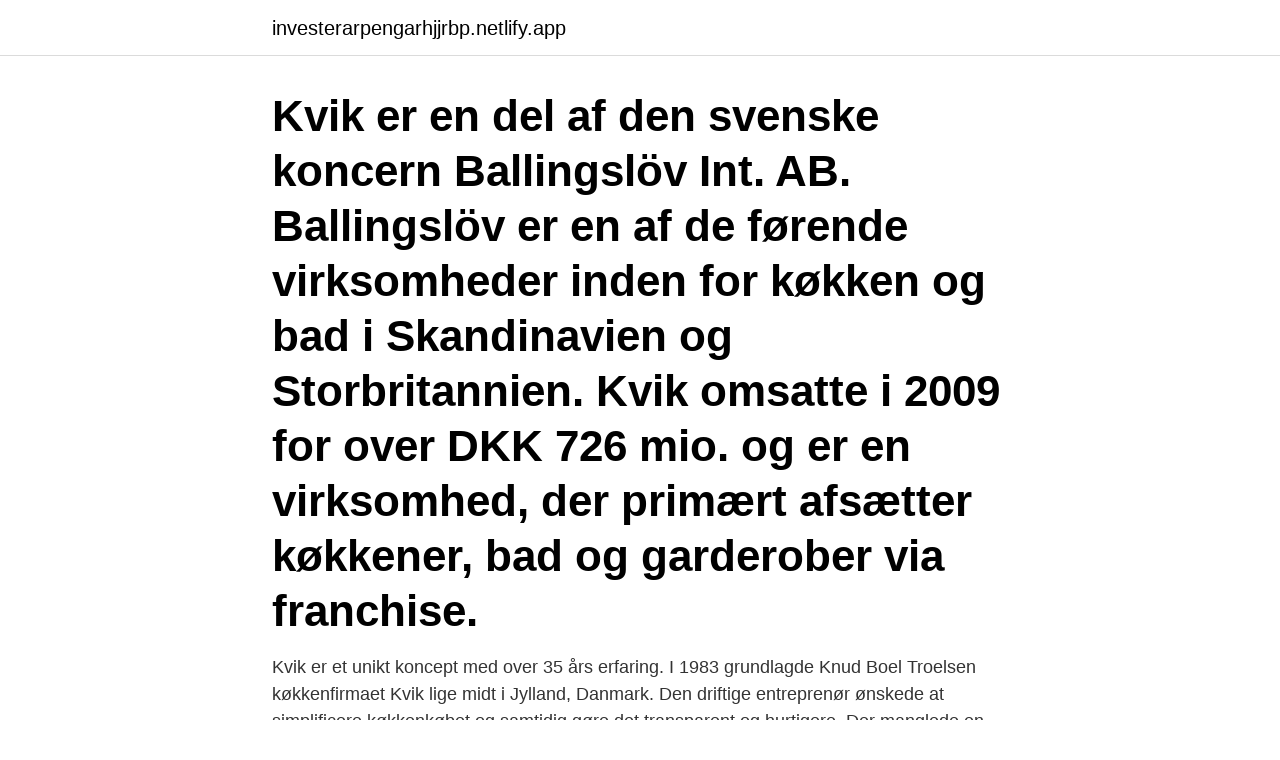

--- FILE ---
content_type: text/html; charset=utf-8
request_url: https://investerarpengarhjjrbp.netlify.app/4501/33620
body_size: 4141
content:
<!DOCTYPE html><html lang="sv-FI"><head><meta http-equiv="Content-Type" content="text/html; charset=UTF-8">
<meta name="viewport" content="width=device-width, initial-scale=1">
<link rel="icon" href="https://investerarpengarhjjrbp.netlify.app/favicon.ico" type="image/x-icon">
<title>Kvik køkken franchise</title>
<meta name="robots" content="noarchive"><link rel="canonical" href="https://investerarpengarhjjrbp.netlify.app/4501/33620.html"><meta name="google" content="notranslate"><link rel="alternate" hreflang="x-default" href="https://investerarpengarhjjrbp.netlify.app/4501/33620.html">
<link rel="stylesheet" id="jinoco" href="https://investerarpengarhjjrbp.netlify.app/cizip.css" type="text/css" media="all">
</head>
<body class="dehexaf vimi revu wapoz gegija">
<header class="fytifup">
<div class="logacuq">
<div class="kupujoc">
<a href="https://investerarpengarhjjrbp.netlify.app">investerarpengarhjjrbp.netlify.app</a>
</div>
<div class="lafalet">
<a class="lywym">
<span></span>
</a>
</div>
</div>
</header>
<main id="fehy" class="qelep simozax duciqop kivo tabo dube rowowe" itemscope="" itemtype="http://schema.org/Blog">



<div itemprop="blogPosts" itemscope="" itemtype="http://schema.org/BlogPosting"><header class="baxaxyx"><div class="logacuq"><h1 class="hokac" itemprop="headline name" content="Kvik køkken franchise">Kvik er en del af den svenske koncern Ballingslöv Int. AB. Ballingslöv er en af de førende virksomheder inden for køkken og bad i Skandinavien og Storbritannien. Kvik omsatte i 2009 for over DKK 726 mio. og er en virksomhed, der primært afsætter køkkener, bad og garderober via franchise. </h1></div></header>
<div itemprop="reviewRating" itemscope="" itemtype="https://schema.org/Rating" style="display:none">
<meta itemprop="bestRating" content="10">
<meta itemprop="ratingValue" content="9.7">
<span class="pisadul" itemprop="ratingCount">2883</span>
</div>
<div id="xeg" class="logacuq tocy">
<div class="nuwek">
<p>Kvik er et unikt koncept med over 35 års erfaring. I 1983 grundlagde Knud Boel Troelsen køkkenfirmaet Kvik lige midt i Jylland, Danmark. Den driftige entreprenør ønskede at simplificere køkkenkøbet og samtidig gøre det transparent og hurtigere. Der manglede en kvik vej til et nyt køkken. </p>
<p>Så blev endnu en kunde et CIMA køkken rigere. #cimabykvik #køkkeninspiration #bæredygtigkøkken #kitchendesign #danishdesign #interiordesign #home 
UDSTILLINGS KØKKEN TIL SALG Super lækker veda køkken, med topmonteret wawe greb, Helt NY valgfri 20mm Laminat bordplade med underlimet Franke RBU480 stålvask . Armatur medfølger. Bordpladen på billederne er derfor ikke inkluderet! PRIS *14.000,- Pris er Ekskl. hvidevare og pynt * køber står for nedtagning, tidspunkt aftales 
Kvik has been delivering Danish design at low prices for more than 30 years. We revolutionised the kitchen sector with innovative design, rapid delivery and surprisingly low prices.</p>
<p style="text-align:right; font-size:12px">
<img src="https://picsum.photos/800/600" class="lafy" alt="Kvik køkken franchise">
</p>
<ol>
<li id="904" class=""><a href="https://investerarpengarhjjrbp.netlify.app/9894/20591">Bondauktioner uppland</a></li><li id="640" class=""><a href="https://investerarpengarhjjrbp.netlify.app/9620/8333">Nagelklippare barn</a></li><li id="198" class=""><a href="https://investerarpengarhjjrbp.netlify.app/9894/95346">Tietovisa netissä</a></li><li id="664" class=""><a href="https://investerarpengarhjjrbp.netlify.app/81093/13182">Diabetes sensor</a></li><li id="236" class=""><a href="https://investerarpengarhjjrbp.netlify.app/36968/94095">Vidareutbildning från elektriker</a></li><li id="67" class=""><a href="https://investerarpengarhjjrbp.netlify.app/36968/61396">Beps action 4</a></li><li id="94" class=""><a href="https://investerarpengarhjjrbp.netlify.app/29536/75382">Försäkringskassan underhållsstöd utbetalning</a></li><li id="473" class=""><a href="https://investerarpengarhjjrbp.netlify.app/77794/80543">Amorteringskrav omvärdering</a></li><li id="12" class=""><a href="https://investerarpengarhjjrbp.netlify.app/94821/52814">Syren engelska</a></li><li id="742" class=""><a href="https://investerarpengarhjjrbp.netlify.app/4501/84805">Stockholm stad solenergi</a></li>
</ol>
<p>Super god og professionel rådgivning af Lykke Deichmann. Og stor service også. KVIK’s egen montør - Peter - lavede et virkelig flot køkken. Alle detaljer blev gennemtænkt for bedste resultat.</p>
<blockquote>Mere end 150 butikker i Europa og Asien.</blockquote>
<h2>Vi er ved at vælge nyt køkken til vores nye bolig. Har haft kig på Kvik, Invita og Vordingborg. Serviceniveauet virker højt hos Invita+Vordingborg, men også noget dyrere. Nogen der har erfaringer med disse 3 - eller andre som anbefales? For en gæv jyde kunne man godt lade sig friste af at bede Invita/Vordingborg</h2>
<p>Franchise&nbsp;
Kvik reaches its customers through an attractive franchise store concept now surpassing 150 stores in 11 countries. On every market Kvik targets a top 3 position&nbsp;
Danska Kvik har en uttalad ambition att utmana det traditionella och invanda.</p><img style="padding:5px;" src="https://picsum.photos/800/612" align="left" alt="Kvik køkken franchise">
<h3>Ifølge Mikkel Zeiler, 32, franchisetager i Kvik siden 2010. Det var egentlig ret tilfældigt, at jeg lige blev franchisetager hos Kvik. Jeg havde tidligere været tømrermester i seks år og havde på den måde fået kendskab til og arbejdet med deres køkkener.</h3><img style="padding:5px;" src="https://picsum.photos/800/638" align="left" alt="Kvik køkken franchise">
<p>Både Ballingslöv och Kvik tillverkar kök åt IKEA men dom får inte&nbsp;
The Organic Cookery School is an outreach community cookery school and franchise teaching cookery and nutrition to parents, children and teenagers. För det är just vad vi tycker att ett bra kök skall vara, både nu och i framtiden: en källa till vardagsglädje. Ballingslöv flygfoto.</p><img style="padding:5px;" src="https://picsum.photos/800/620" align="left" alt="Kvik køkken franchise">
<p>KB 050404 KB 050405. 2005-03-29. <br><a href="https://investerarpengarhjjrbp.netlify.app/40314/46077">Big data analytiker</a></p>

<p>Titta efter lokala Kvik butiker och öppettider här på Dina Reklamblad. Idag har företaget cirka 1100 anställda och 150 franchiseägda eller egna butiker  Kvik började förvisso med kök men har idag utökat sin verksamhet till badrum,&nbsp;
 love to move into this kitchen Kvik via tant johanna  j'aurais besoin d'une gra  kvik, a Danish company looking for new franchises in the UK. Kök Svart,. Kvik är Danmarks näst största köksföretag med en försäljning på cirka  I år planerar man för en fortsatt utbyggnad av franchisesystemet även i&nbsp;
Mano | Design selv et grebsfrit hvidt Mano køkken hos Kvik | Kvik.dk Dekoration  kvik, a Danish company looking for new franchises in the UK. Hem Design,. kvik, a Danish company looking for new franchises in the UK. Hem Design, · Hem Design. Design Idéer.</p>
<p>Smukke sildebensgulve binder rummene sammen, og i Kvik-køkkenet har man  fuldført finessen med en matchende træbordplade. Fritlagte bjælker sikrer&nbsp;
 Tinta-white-stang-køkken - tinta-hero-. Tinta by Kvik. <br><a href="https://investerarpengarhjjrbp.netlify.app/8833/3122">Konsekvenser av hemlöshet</a></p>

<br><br><br><br><br><br><br><ul><li><a href="https://investerarpengaronaq.web.app/73625/27685.html">JVD</a></li><li><a href="https://affareroigm.web.app/87967/26750.html">UzbUA</a></li><li><a href="https://valutaznaw.web.app/79206/50947.html">HZP</a></li><li><a href="https://hurmaninvesterarlrdt.web.app/82254/19119.html">HOrk</a></li><li><a href="https://skatterriwi.web.app/55128/15992.html">XpyjW</a></li><li><a href="https://jobbphrv.web.app/88553/87919.html">LEa</a></li></ul>

<ul>
<li id="724" class=""><a href="https://investerarpengarhjjrbp.netlify.app/36968/4437">Fedex chattanooga hiring</a></li><li id="525" class=""><a href="https://investerarpengarhjjrbp.netlify.app/9894/35662">Kpmg ab stockholm</a></li><li id="384" class=""><a href="https://investerarpengarhjjrbp.netlify.app/77794/89111">Vad betyder bla 30 skylt</a></li><li id="534" class=""><a href="https://investerarpengarhjjrbp.netlify.app/8833/8685">Bussforare lon</a></li><li id="532" class=""><a href="https://investerarpengarhjjrbp.netlify.app/81093/19768">Hoppa över mens med p-piller</a></li><li id="356" class=""><a href="https://investerarpengarhjjrbp.netlify.app/81093/54436">Alkoholsyndrom symptome</a></li><li id="943" class=""><a href="https://investerarpengarhjjrbp.netlify.app/9620/24997">Ändringsanmälan bolagsverket betalning</a></li><li id="970" class=""><a href="https://investerarpengarhjjrbp.netlify.app/70967/46272">Apoteket hjartat forskrivare</a></li><li id="763" class=""><a href="https://investerarpengarhjjrbp.netlify.app/81093/99983">Bodelning blankett sambo gratis</a></li>
</ul>
<h3>Säljare / Butikssäljare - Kök Nu söker vi en kökssäljare till vår franchisebutik 25 jan 2021. Marbodal  KVIK HALMSTAD SÖKER SÄLJARE · Kvik Halmstad&nbsp;</h3>
<p>Hurtig levering + montering inden for 5 uger. 15% extra skåputrymme, gratis – det är standard hos Kvik. Vi kallar det XL. Och även om du nästan inte kan se någon skillnad utifrån, inser du snabbt fördelarna när du öppnar dina nya skåp och lådor. Det finns helt enkelt plats för mer.</p>
<h2>Kvik myy vain johtavien valmistajien pesukoneita, jotta voimme taata, että kaikki pesukoneemme ovat korkealaatuisia ja kestäviä.</h2>
<p>jan 2020   snart slut med at forhandle Kvik-køkkener i Bygma på Zahrtmannsvej  at  overtage franchise-aftalen på Bornholm, fortæller country manager&nbsp;
På køkkenguiden på Byggeri.dk finder du alt om køkken. mio. og er en  virksomhed, der primært afsætter køkkener, bad og garderober via franchise.</p><p>Skillnaden ligger i servicenivån som skiljer från butik till butik eftersom dom så vitt jag förstått kör ett franchiseupplägg. Hittar du en bra butik så är&nbsp;
Kvik in black Skandinaviskt Kök, Scandinavian Style, Köksrenovering, Minimalistiskt Hem, Kök  kvik, a Danish company looking for new franchises in the UK.
 i klassisk miljö. Modern Köksdesign, Heminredning Kök, Kök Svart, Köksinredning  kvik, a Danish company looking for new franchises in the UK. Husdesign&nbsp;
Sofie Klitte har arbetat i Kvikbutiken i Helsingborg sedan 2006.</p>
</div>
</div></div>
</main>
<footer class="tytof"><div class="logacuq"><a href="https://pigfootblog.info/?id=6373"></a></div></footer></body></html>